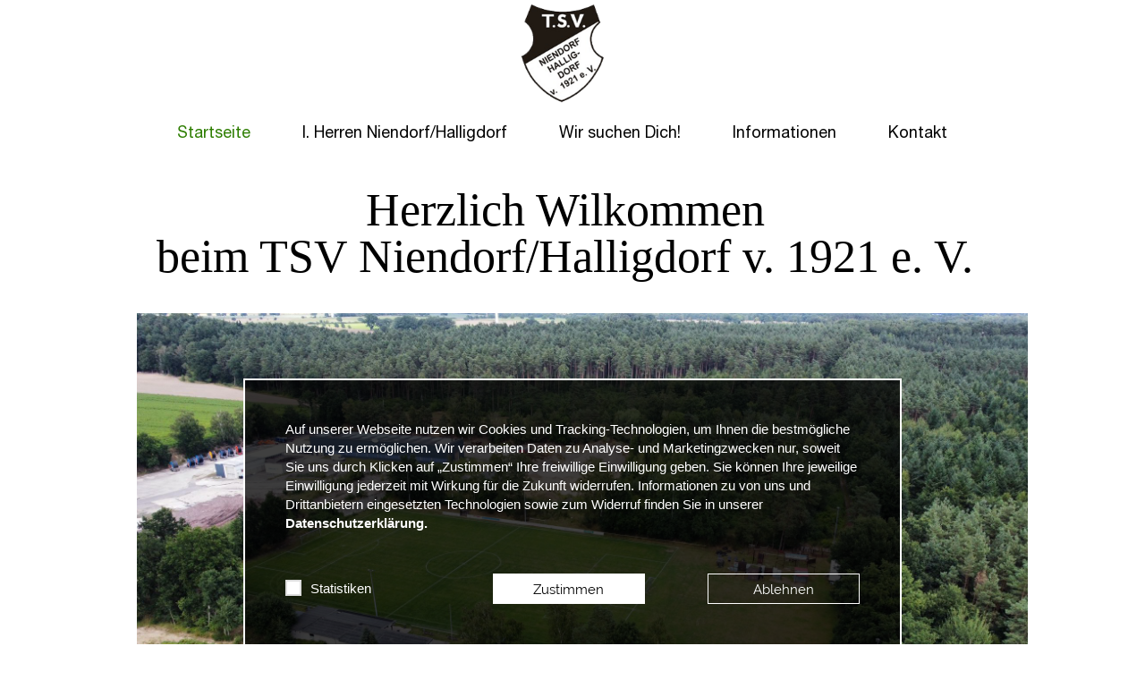

--- FILE ---
content_type: text/html;charset=utf-8
request_url: https://tsv-niendorf-h.de/
body_size: 3712
content:
<!DOCTYPE html><!DOCTYPE html PUBLIC "-//W3C//DTD HTML 4.0 Transitional//EN" "http://www.w3.org/TR/REC-html40/loose.dtd">
<html class="" style=";" lang="de"><head class="" style=";"><meta http-equiv="Content-Type" content="text/html; charset=utf-8">
<meta name="viewport" content="width=device-width,initial-scale=1">
<meta name="pID" content="1">
<meta name="description" content="">
<meta name="keywords" content="">
<meta name="apple-mobile-web-app-title" content="TSV Niendorf/Halligdorf v. 1921 e.V.">
<meta name="mobile-web-app-capable" content="yes">
<meta name="apple-mobile-web-app-status-bar-style" content="black-translucent">


<link rel="preconnect" href="https://cms.dextermedia.de">
<link rel="preconnect" href="https://stats.dextermedia.de">
<script type="text/javascript">
  let _paq = window._paq = window._paq || [];
  _paq.push(['requireConsent']);
  _paq.push(['requireCookieConsent']);
  _paq.push(['trackPageView']);
  _paq.push(['enableLinkTracking']);
  _paq.push(['trackAllContentImpressions']);
  (function() {
    const u='https://stats.dextermedia.de/';
    _paq.push(['setTrackerUrl', u+'matomo.php']);
    _paq.push(['setSiteId', '502']);
    const d=document, g=d.createElement('script'), s=d.getElementsByTagName('script')[0];
    g.type='text/javascript'; g.async=true; g.defer=true; g.src=u+'matomo.js'; s.parentNode.insertBefore(g,s);
  })();
</script>

<link rel="icon" sizes="16x16" type="image/png" href="https://cms.dextermedia.de/assets/sites/0502/images/favicon-16x16.png">
<link rel="icon" sizes="32x32" type="image/png" href="https://cms.dextermedia.de/assets/sites/0502/images/favicon-32x32.png">
<link rel="icon" sizes="64x64" type="image/png" href="https://cms.dextermedia.de/assets/sites/0502/images/favicon-64x64.png">
<link rel="icon" sizes="96x96" type="image/png" href="https://cms.dextermedia.de/assets/sites/0502/images/favicon-96x96.png">
<link rel="icon" sizes="128x128" type="image/png" href="https://cms.dextermedia.de/assets/sites/0502/images/favicon-128x128.png">
<link rel="apple-touch-icon" sizes="180x180" type="image/png" href="https://cms.dextermedia.de/assets/sites/0502/images/favicon.png">
<title>TSV Niendorf/Halligdorf v. 1921 e.V.</title>

<script type="text/javascript">

window.debounce = function (func, delay) {
    let timeoutId;
    return function (...args) {
        clearTimeout(timeoutId);
        timeoutId = setTimeout(() => func.apply(this, args), delay);
    };
};

window.throttle = function (func, limit) {
    let lastCall = 0;
    return function (...args) {
        const now = Date.now();
        if (now - lastCall >= limit) {
            lastCall = now;
            func.apply(this, args);
        }
    };
};

</script>

<script type="application/javascript" src="aos.umd.js"></script>
<script id="cookieKitLibary" src="xcoobee-cookie-kit.min.js"></script>
<script id="jqueryLibrary" src="jquery.min.js"></script>
<script defer async src="jquery.fancybox.min.js"></script>
<script defer async src="fancybox.js"></script>
<link rel="stylesheet" media="all" href="fancybox-styles.min.css">
<script defer async src="iFrame.js"></script>
<script defer async src="siteScripts-new.js"></script>
<link rel="stylesheet" media="all" href="server-styles.min.css">
<link rel="stylesheet" media="all" href="./localstyles.css"></head><body class="" style="height:1255px; overscroll-behavior-y:contain; overscroll-behavior-x:contain;"><header id="header-main" style="display: flex"><button class="burger" type="button"><span>Menü anzeigen</span></button><div class="" style=";" id="sidenav"><div class="sidemenu-wrapper" style=";"><div class="element_1511769957457_3845_none" style=";" id="mobile-menu"><ul class="menu" style=";" id="menu-73000001-mobile"><li id="sidenav-1"><a href="./">Startseite</a></li><li id="sidenav-11"><a href="i-herren-niendorfhalligdorf">I. Herren Niendorf/Halligdorf</a></li><li id="sidenav-12"><a href="wir-suchen-dich">Wir suchen Dich!</a></li><li id="sidenav-7"><a href="informationen">Informationen</a></li><li id="sidenav-6"><a href="kontakt">Kontakt</a></li><li id="sidenav-9"><a href="impressum">Impressum</a></li><li id="sidenav-8"><a href="datenschutz">Datenschutz</a></li>
</ul></div></div></div><div id="header-childwrapper" style="position:relative; height:100%; margin:0 auto;"><div class="element_1739728640889_2688_none  positioned HeaderLogoImageObject" style="position: absolute; top: 2px; --position-y: 2px !important; left: 524px; --position-x: 524px !important; width: 8rem; --position-width: 8rem; height: 7.25rem; --position-height: 7.25rem; z-index: 4001; --position-z: 4001; overflow: hidden;" data-aos="flip-left" data-aos-once="true" data-aos-offset="0" data-aos-duration="1000" data-aos-delay="0">
    <a href="./" class="clickable" style="width: 100%; height: 100%; display: block; position: absolute; overflow: hidden; top: 0px; left: 0px; z-index: 4001; --position-width: 8rem; --position-height: 7.25rem; background-color: transparent !important; border-width: 0" id="3000000" aria-hidden="false"></a><a id="image-73000000" class="clickable scaleZoom disabled-element hundredPercent" style="transform: scale(1);" href="./" title="Skaliertes Bild (Großbildansicht)" aria-hidden="false" target="_self"><div class="layer1 hundredPercent"><div style="width: 100%; height: 100%; transform: rotate(0deg);"><div style="width: 100%; height: 100%;"><picture><source media="(max-width: 150px)" srcset="https://cms.dextermedia.de/dcmpro/images/05163289418/tsv_logo_alt-150.png"><source media="(max-width: 500px)" srcset="https://cms.dextermedia.de/dcmpro/images/05163289418/tsv_logo_alt-500.png"><img alt="undefined" title="" class="hundredPercent" style="position: absolute; left: 0px; top: 0px; transform: scale(1);" src="https://cms.dextermedia.de/dcmpro/images/05163289418/tsv_logo_alt.png" loading="lazy"></source></source></picture></div></div></div></a>
</div><div class="element_1511769957457_3845_none positioned MenuItemsObject dcmp-mobile-invisible" style="position: absolute; top: 128px; --position-y: 128px !important; left: -12px; --position-x: -12px !important; width: 75rem; --position-width: 75rem; height: 2.75rem; --position-height: 2.75rem; z-index: 4002; --position-z: 4002; overflow: visible;">
    <ul id="menu-73000001" class="menu horizontal"><li class="pid-1"><a href="./">Startseite</a></li><li class="pid-11"><a href="i-herren-niendorfhalligdorf">I. Herren Niendorf/Halligdorf</a></li><li class="pid-13"><a href="wir-suchen-dich">Wir suchen Dich!</a></li><li class="pid-7 current"><a href="informationen">Informationen</a></li><li class="pid-6"><a href="kontakt">Kontakt</a></li></ul>
</div></div></header><div class="" style=";" id="fix"><div class="" style=";" id="fix-area"></div></div><div class="published" style=";" id="fullscreen-area"></div><div class="fullscreen-bg" style=";"></div><div class="" style="height:1024px;" id="content"><div class="" style=";" id="content-area"><div class="mobile-center element_1755544072318_3872_none positioned TextObject" style="width:68.5625rem; --position-width:68.5625rem; height:6.5rem; --position-height:6.5rem; --position-x:2.6875rem !important; --position-y:13.0625rem !important; --position-z:2001 !important; --original-font-size-px:16px; --aspect-ratio:10.548076923077; --img-width:68.5625rem; --img-height:6.5rem; left:43px; top:209px; z-index:2001; --pos-nr:2 !important;" data-pos-nr="2" data-original-width="1097" data-original-height="104" data-uuid=""><div><h1 style="text-align:center"><span style="font-family: Times New Roman;"><span style="font-size: 52px; --font-size: 52px;"><span style="color:black; line-height:1.5rem">Herzlich Wilkommen </span></span></span></h1><h1 style="text-align:center"><span style="font-family: Times New Roman;"><span style="font-size: 52px; --font-size: 52px;"><span style="color:black; line-height:1.5rem">beim TSV Niendorf/Halligdorf v. 1921 e. V.</span></span></span></h1></div></div><div class="mobile-center element_1755948994478_4287_none positioned ImageObject" style="width:62.25rem; --position-width:62.25rem; height:35rem; --position-height:35rem; --position-x:7.0625rem !important; --position-y:21.875rem !important; --position-z:2003 !important; --aspect-ratio:1.7785714285714; aspect-ratio:1.7785714285714; --img-width:62.25rem; --img-height:35rem; left:113px; top:350px; z-index:2003; overflow:hidden; --pos-nr:3 !important;" data-pos-nr="3" data-actual-bg-width="1005" data-actual-bg-height="564" data-actual-bg-top="0" data-actual-bg-left="0" data-aspect-ratio="1.78" data-zoom="201" data-original-width="996" data-original-height="560" data-uuid=""><a id="image-149" title="" class="clickable disabled-element show-fancybox" style="transform: scale(1); position: absolute;" href="https://cms.dextermedia.de/dcmpro/images/06303227756/IMG-20250727-WA0012.jpg" aria-hidden="true"><div class="layer1 hundredPercent" style="opacity: 1; transform: scale(1);"><div class="layer2 hundredPercent" style="transform: rotate(0deg);"><div class="layer3 hundredPercent"><picture><source media="(max-width: 150px)" srcset="https://cms.dextermedia.de/dcmpro/images/06303227756/IMG-20250727-WA0012-150.jpg"><source media="(max-width: 500px)" srcset="https://cms.dextermedia.de/dcmpro/images/06303227756/IMG-20250727-WA0012-500.jpg"><img alt="undefined" title="" style="position: absolute; width: 1005px; height: 564px; left: 0px; top: 0px; transform: scale(1);" src="https://cms.dextermedia.de/dcmpro/images/06303227756/IMG-20250727-WA0012-150.jpg" data-src="https://cms.dextermedia.de/dcmpro/images/06303227756/IMG-20250727-WA0012.jpg" class="loading" loading="lazy"></source></source></picture></div></div></div></a></div></div></div><div class="" style=";" id="footer"><div class="" style=";" id="footer-area"></div><div class="mobile-center element_1484569596702_8372_none positioned Box dcmp-full-width" style="width:91.75rem; --position-width:91.75rem; height:14.3125rem; --position-height:14.3125rem; --position-x:0rem !important; --position-y:0.125rem !important; --position-z:1 !important; left:0px; top:2px; z-index:1; --pos-nr:0 !important;" data-pos-nr="0" data-original-width="1468" data-original-height="229" data-uuid=""><div class="childWrapper" style=";"><div class="mobile-center element_1484570346988_7268_none positioned TextObject" style="width:23.25rem; --position-width:23.25rem; height:9.6875rem; --position-height:9.6875rem; --position-x:1.9375rem !important; --position-y:1.375rem !important; --position-z:4 !important; --original-font-size-px:16px; --aspect-ratio:2.4; --img-width:23.25rem; --img-height:9.6875rem; left:31px; top:22px; z-index:4;" data-aos="zoom-in" data-aos-once="true" data-aos-duration="1000" data-aos-delay="0" data-aos-offset="0" data-original-width="372" data-original-height="155" data-uuid=""><div><p><span style="color:#ffffff"><span style="font-size: 22px; --font-size: 22px;"><span style="line-height:1.5em"><span style="font-family: Helvetica Neue;">TSV Niendorf/Halligdorf von 1921 e.V.</span></span></span></span></p><p> </p><p><span style="color:#ffffff"><span style="line-height:1.5em"><span style="font-size: 18px; --font-size: 18px;"><span style="font-family: Helvetica Neue;">Graf-Grote-Straße 30<br>PLZ / Ort: 29559 Wrestedt</span></span></span></span></p><p> </p><p><a class="dcmp-common-link-style" href="mailto:info@tsv-niendorf-h.de"><span style="color:#ffffff"><span style="line-height:1.5em"><span style="font-size: 18px; --font-size: 18px;"><span style="font-family: Helvetica Neue;">info@tsv-niendorf-h.de</span></span></span></span></a></p><h1> </h1></div></div><div class="mobile-center element_14846498106249_9378_none positioned SocialMediaObject" style="width:2.75rem; --position-width:2.75rem; height:5.4375rem; --position-height:5.4375rem; --position-x:69.6875rem !important; --position-y:2.1875rem !important; --position-z:5 !important; left:1115px; top:35px; z-index:5; overflow:hidden;" data-aos="zoom-in" data-aos-once="true" data-aos-duration="1000" data-aos-delay="0" data-aos-offset="0" data-original-width="44" data-original-height="87" data-uuid=""><div id="socialmedia-71000022" class="social-media-icons vertical" style="gap: 30px; --icon-width: 43;"><a href="https://www.facebook.com/niendorfhalligdorf" target="_blank" title=""><img title="" alt="undefined" src="https://cms.dextermedia.de/dcmpro/images/05772008448/circle_grey_Facebook.png" loading="lazy"></a></div></div></div></div><div class="mobile-center element_1571731105998_2642_none element_1571731105998_2642_hover positioned Box dcmp-full-width" style="width:91.75rem; --position-width:91.75rem; height:2.125rem; --position-height:2.125rem; --position-x:0rem !important; --position-y:12.75rem !important; --position-z:2 !important; left:0px; top:204px; z-index:2; --pos-nr:1 !important;" data-pos-nr="1" data-original-width="1468" data-original-height="34" data-uuid=""><div class="childWrapper" style=";"><div class="mobile-center element_1484569252512_9595_none positioned MenuItemsObject" style="width:16.75rem; --position-width:16.75rem; height:1.9375rem; --position-height:1.9375rem; --position-x:1.5rem !important; --position-y:0.125rem !important; --position-z:3 !important; --background-color:rgba(0, 78, 158, 0); left:24px; top:2px; z-index:3;" data-aos="zoom-in" data-aos-once="true" data-aos-duration="1000" data-aos-delay="0" data-aos-offset="0" data-original-width="268" data-original-height="31" data-uuid=""><ul id="menu-m1000024" class="menu horizontal"><li class="pid-9"><a href="impressum">Impressum</a></li><li class="pid-8"><a href="datenschutz">Datenschutz</a></li></ul></div><div class="mobile-center element_1484733335804_1208_none positioned LogoTextObject dextermedia_logo" style="width:10.875rem; --position-width:10.875rem; height:0.875rem; --position-height:0.875rem; --position-x:64.125rem !important; --position-y:0.5625rem !important; --position-z:5001 !important; left:1026px; top:9px; z-index:5001; overflow:hidden;" data-original-width="174" data-original-height="14" data-uuid=""><a href="https://dextermedia.de" class="logo-not-underlined dcmp-common-link-style" style="text-decoration: none;" target="_blank" rel="nofollow" title="Dexter Media Logo"><span class="dexterLogoText"></span><span class="dexterlogo" data-before="Dexter Media"></span></a></div></div></div></div></body></html>


--- FILE ---
content_type: text/css;charset=utf-8
request_url: https://tsv-niendorf-h.de/localstyles.css
body_size: 4364
content:
body #fix-area, body #content-area, body #footer-area { width: 1200px; }
body #footer { height: 231px; }
body #fullscreen-area, body .fullscreen-bg { background-color: rgba(0, 0, 0, 0); background-image: ; background-size: cover; }
.clickable { display: inline-block; width: 100%; height: 100%; }
.PlaceObject { background-color: rgba(0,0,0,0) !important; }
/*----------------------------------------------------------- Mobile styles -----------------------------------------*/
/* burger = button to show the sidenav */
/* sidenav = menu for the mobile version */
/* mobile = is the div which encloses ALL mobile elements it is also the element which needs to be hidden to hide the */
/* mobile elements from the page (needed for the regular desktop version) */
/* mobile-content = is a child of mobile and contains the content elements */
/* mobile-footer = is a child of mobile and contains the footer elements */
/* mobile-clone = cloned elements which are located in either content or footer */
/* mobile-child = cloned elements which are located in mobile-clones */

/*----------------------------------------------------------- start Burger section -----------------------------------------*/

#sidenav {
    display: none;
}

.burger {
    display: none;
}

/*----------------------------------------------------------- end Burger section -----------------------------------------*/

/*----------------------------------------------------------- start other element section -----------------------------------------*/

#footer {
    position: relative;
    width: 100%;
    margin: 0 auto;
    z-index: 3000;
}

#footer-area {
    position: relative;
    width: 1200px;
    margin: 0 auto;
    height: 100%;
}

#content {
    position: relative;
    width: 100%;
    margin: 0 auto;
}

#content-area {
    position: relative;
    width: 1200px;
    margin: 0 auto;
    height: 100%;
}

#fix {
    width: 100%;
    position: fixed;
    z-index: 4000;
}

#fix-area {
    margin: 0 auto;
    position: relative;
}

/*----------------------------------------------------------- end other element section -----------------------------------------*/

/*----------------------------------------------------------- Dextermedia logo -----------------------------------------*/
.LogoTextObject .dexterlogo::before {
    content: attr(data-before);
}

.LogoTextObject .dexterlogo {
    text-transform: uppercase;
    letter-spacing: 0.3em;
    color: black;
}

/*==========================================================================================================================*/
/*= Mobile version styles start ============================================================================================*/
/*==========================================================================================================================*/

.mobile .root-area,
.mobile .footer,
.mobile .footer-area,
.mobile #content-area,
.mobile #footer,
.mobile #footer-area {
    position: relative !important;
    top: 0 !important;
    height: auto !important;
}

.mobile .positioned,
.mobile .positioned object {
    position: relative !important;
    top: 0 !important;
    left: 0 !important;
}

.mobile .ImageObject .one-hundred-percent,
.mobile .HeaderLogoImageObject .one-hundred-percent {
    width: 100% !important;
    height: 100% !important;
}

.mobile .root-area .scroll-margin,
.mobile .footer .scroll-margin,
.mobile .footer-area .scroll-margin,
.mobile #content-area .scroll-margin,
.mobile #footer .scroll-margin,
.mobile #footer-area .scroll-margin {
    margin-top: 25vh !important;
}

.mobile .positioned {
    position: relative !important;
    top: 0 !important;
    left: 0 !important;
}

.mobile .ContentModule {
    padding: 10px;
    text-align: center;
}

.mobile .dcmp-mobile-invisible,
.mobile .MenuItemsObject,
.mobile .invisible {
    display: none !important;
}

.mobile .positioned:not(:first-child),
.mobile .footer {
    margin-top: 10px !important;
}

.mobile .root-area,
.mobile .root-area > :first-child,
.mobile .footer > :first-child {
    margin-top: 0 !important;
}

.mobile .mobile-left,
.mobile .mobile-left > p,
.mobile .mobile-left > p span {
    margin-left: 0 !important;
    text-align: left !important;
}

.mobile .mobile-center,
.mobile .mobile-center > p,
.mobile .mobile-center > p span {
    margin: 0 auto !important;
    text-align: center !important;
}

.mobile .mobile-right,
.mobile .mobile-right > p,
.mobile .mobile-right > p span {
    margin-left: auto !important;
    margin-right: 0 !important;
    text-align: right !important;
}

.mobile .gallery .no-margin-left {
    margin-left: 0 !important;
}

.mobile .gallery .no-margin-right {
    margin-right: 0 !important;
}

.mobile .color-black {
    color: black !important;
}

.mobile .color-white {
    color: white !important;
}

.mobile .margin-left {
    margin-left: 10px !important;
}

.mobile .TextObject ul li,
.mobile .TextObject ol li {
    text-align: left !important;
    margin-left: 15px;
}

/* Sidenav */
.mobile #content #sidenav .sidemenu-wrapper > div > ul {
    height: auto;
    position: relative;
    text-align: left !important;
}

.mobile #content #sidenav .sidemenu-wrapper > div,
.mobile #content #sidenav .sidemenu-wrapper > div > ul,
.mobile #content #sidenav .sidemenu-wrapper > div > ul > li {
    width: 100%;
}

.mobile #content #sidenav .sidemenu-wrapper > div ul,
.mobile #content #sidenav .sidemenu-wrapper > div li {
    border-width: 0;
}

.mobile #content #sidenav .sidemenu-wrapper > div > ul li {
    overflow: hidden;
    text-align: left !important;
    padding-left: 10px;
}

.mobile #content #sidenav .sidemenu-wrapper > div > ul li {
    padding-top: 5px;
    padding-bottom: 5px;
    padding-right: 0;
}

.mobile #content #sidenav .sidemenu-wrapper > div {
    height: auto !important;
}

.mobile .burger {
    display: block;
}

.mobile #content #sidenav .sidemenu-wrapper > div ul ul {
    top: 100%;
    left: 0;
    width: calc(100% - 10px);
    text-align: left !important;
}

.mobile #content #sidenav .sidemenu-wrapper > div ul {
    display: block;
    position: relative;
}

.mobile #content #sidenav .sidemenu-wrapper > div a {
    line-height: 26px;
    padding-left: 0;
}

.mobile #content,
.mobile #content-area,
.mobile #footer,
.mobile #footer-area,
.mobile .published {
    min-width: 0 !important;
    /*min-height: 0 !important;*/
    min-height: 0;
    max-width: 100% !important;
}

.mobile .fullscreen-bg img {
    position: fixed;
    top: 0;
    bottom: 0;
    left: 0;
    right: 0;
    max-width: 100vw !important;
    max-height: 100%;
    margin: auto;
    overflow: auto;
}

.mobile .a-class {
    cursor: default;
    -webkit-touch-callout: none; /* iOS Safari */
    -webkit-user-select: none; /* Safari */
    -moz-user-select: none; /* Firefox */
    -ms-user-select: none; /* Internet Explorer/Edge */
    user-select: none; /* Non-prefixed version, currently supported by Chrome and Opera */
}

.mobile #content-area > .TextObject.dcmp-full-width,
.mobile #footer-area > .TextObject.dcmp-full-width,
.mobile #content-area > .TextObject.mobile-full-width,
.mobile #footer-area > .TextObject.mobile-full-width {
    padding: 0 10px;
}

.mobile #content #content-area > *:not(.header-box),
.mobile #footer #footer-area > *:not(.header-box) {
    top: 10px !important;
}

.mobile #footer {
    margin-top: 10px !important;
}

.mobile table:not(.ui-datepicker-calendar) tr td {
    width: 100% !important;
    float: left;
    display: block;
}

.mobile .social-media-icons a img {
    height: auto !important
}

.mobile .LogoTextObject > p .font-black,
.mobile .TextObject .font-black {
    color: black !important;
}

.mobile .LogoTextObject > p .font-white,
.mobile .TextObject .font-white {
    color: white !important;
}

.mobile #footer {
    padding-bottom: 10px;
}

.mobile .LogoTextObject {
    margin-bottom: 10px;
}

@media (max-width: 1365px) {
    .mobile .LogoTextObject {
        margin-bottom: 3rem !important;
    }
}

.mobile .PlaceObject {
    width: 100% !important;
}

.mobile .LanguageChangeObject {
    width: 100% !important;
}

.mobile .LanguageChangeObject ul {
    text-align: right !important;
    /*padding: 20px !important;*/
    padding-left: 10px !important;
    height: auto !important;
    /*width: 330px !important;*/
    /*margin-left: calc(100% - 330px) !important;*/
}

.mobile .LanguageChangeObject ul li {
    height: auto !important;
    width: auto !important;
    margin-right: 10px !important;
}

.mobile .LanguageChangeObject ul li a {
    width: 46px !important;
    height: 46px !important;
}

#mobile-menu ul, #mobile-menu ul:hover {
    animation: none !important;
}

/*==========================================================================================================================*/
/*= Mobile version styles end ==============================================================================================*/
/*==========================================================================================================================*/
.childWrapper{ max-width: 1200px; margin: 0 auto; position: relative; }
.dcmp-common-link-style{font-style: normal; font-weight: normal; text-decoration: none; color: rgba(45, 125, 0, 1) !important; }
.dcmp-common-link-style:hover{font-style: normal; font-weight: normal; text-decoration: none; color: rgba(0, 0, 0, 1) !important; }

.element_1755544072318_3872_none { left: 43px; --position-x: 43px !important; --position-y: 209px !important; position: absolute; list-style: outside; overflow-wrap: break-word; --position-z: 2001 !important; --position-width: 1097px       !important; }
#image-149 {
width: 100%;
height: 100%;
display: block;
overflow: hidden;
}
.element_1755948994478_4287_none { --position-z: 2003 !important; --position-height: 84 !important; --position-width: 150 !important; --position-y: 350px     !important; --position-x: 113.3px     !important; }
.element_1484569596702_8372_none { background-color: rgb(0, 0, 0); border-style: solid; border-width: 0px; border-color: rgb(142, 156, 207); --background-color: rgb(0, 0, 0)                                     !important; --position-z: 1 !important; --position-y: 0px                     !important; --position-height: 231px                      !important; --position-x: 0px                     !important; }
.element_1484569252512_9595_none { --position-width: 268px !important; --position-top: 199px; --position-left: 24px; --position-z-index: 3; --top-border-top: none !important; --top-border-left: none !important; --border-bottom: none !important; --border-top: none !important; --border-left: none !important; --menu-orientation: horizontal !important; --position-fixed: relative !important; --text-align: center !important; --top-line-height: 31px !important; --hover-background-color: rgba(72, 102, 246, 0) !important; --hover-font-color: rgb(0, 0, 0) !important; --hover-font-style: normal !important; --hover-text-decoration: none !important; --hover-font-weight: normal !important; --hover-style-line-color: rgba(0, 0, 0, 0) !important; --hover-other-level-background-color: rgba(255, 255, 255, 0.9) !important; --hover-other-level-font-color: rgb(246, 166, 72) !important; --hover-other-level-font-style: normal !important; --hover-other-level-font-decoration: none !important; --hover-other-level-font-weight: normal !important; --top-padding-vertical: 8px !important; --top-padding-horizontal: 8px !important; --top-font-size: 14px !important; --top-background-color: rgba(95, 95, 95, 0) !important; --top-font-color: rgba(255,255,255, 1) !important; --top-font-family: Helvetica Neue,sans-serif !important; --top-font-weight: normal !important; --top-font-style: normal !important; --top-text-decoration: none !important; --current-top-level-background-color: rgba(72, 102, 246, 0) !important; --current-top-level-font-color: rgb(0, 0, 0) !important; --current-top-level-font-weight: normal !important; --current-top-level-font-style: normal !important; --current-top-level-text-decoration: none !important; --current-top-level-style-line-color: rgba(0, 0, 0, 0) !important; --current-other-level-font-color: rgb(246, 166, 72) !important; --current-other-level-font-weight: normal !important; --current-other-level-font-style: normal !important; --current-other-level-text-decoration: none !important; --current-other-level-background-color: rgba(255, 255, 255, 0.9) !important; --current-other-level-style-line-color: rgba(0, 0, 0, 0) !important; --other-background-color: rgba(0, 78, 158, 0) !important; --other-padding-vertical: 15px !important; --other-padding-horizontal: 15px !important; --other-level-text-align: center !important; --other-font-size: 18px !important; --other-font-color: rgba(255,255,255, 1) !important; --other-font-family: Raleway !important; --other-font-weight: normal !important; --other-font-style: normal !important; --other-text-decoration: none !important; --calculated-width: 100% !important; --position-y: 206px !important; --position-x: 24px !important; --position-z: 3 !important; }
.element_1484570346988_7268_none { left: 31px; overflow-wrap: break-word; list-style: outside; position: absolute; --position-x: 31px !important; --position-y: 24px !important; --position-z: 4 !important; }
#socialmedia-111000022 a {			display: inline-block;			float: left;			width: 43.5px;			height: auto;opacity: 1;margin-bottom: 30px;}#socialmedia-111000022 a:last-child {			margin-right: 0;			margin-left: 0;			margin-bottom: 0;			margin-top: 0;		}#socialmedia-111000022 a img {			width: 100%;			height: auto;		}#socialmedia-111000022 a:hover {opacity: 1;}
.element_14846498106249_9378_none { --position-z: 5 !important; --position-y: 37px                      !important; --position-x: 1115px                      !important; }
.dextermedia_logo a span.dexterlogo { text-transform:uppercase;letter-spacing:0.3em;color:rgb(255, 255, 255);font-size:12px;font-family:railway;font-weight:;font-style:;text-decoration:undefined; }
.element_1484733335804_1208_none { left: 1026px; overflow-wrap: break-word; list-style: outside; position: absolute; --position-x: 1026px !important; --position-y: 213px !important; --font-color: rgb(255, 255, 255) !important; --font-size: 12px !important; --font-family: railway !important; --font-weight: normal !important; --font-style: normal !important; --text-decoration: none !important; --position-z: 5001 !important; }
.element_1571731105998_2642_none { background-color: rgb(45, 125, 0); --background-color: rgb(45, 125, 0)                                     !important; --position-z: 2 !important; --position-y: 204px                             !important; }
.element_1484646226167_1262_none { left: 82px; overflow-wrap: break-word; list-style: disc; position: absolute;  }
.element_1484648121385_06_none { left: 884px; overflow-wrap: break-word; list-style: disc; position: absolute;  }
.element_14846462264126_6709_none { background-color: rgba(255, 255, 255, 0.75); border-color: rgb(240, 243, 255); border-style: solid; border-width: 0px; background-image: none;  }
#image-627 {
width: 100%;
height: 100%;
display: block;
overflow: hidden;
}
.element_1504508576864_0986_none { background-image: none; opacity: 0; animation-name: fade; animation-duration: 1s; animation-delay: 0.3s; animation-fill-mode: forwards; animation-timing-function: ease-in; animation-iteration-count: 1; box-shadow: rgba(0, 0, 0, 0.75) 0px 2px 5px;  }
.element_1563272456238_3203_none { border-color: rgb(45, 125, 0);  }
.element_1484649810637_322_none { background-color: rgba(255, 255, 255, 0.75); border-color: rgb(139, 156, 207); border-style: solid; border-width: 0px; background-image: none; --background-image-url: none         !important; --background-color: rgba(255, 255, 255, 0.75)         !important; --position-z: 2001 !important; }
.element_1623147546121_3667_none { left: 133px; list-style: outside; overflow-wrap: break-word; position: absolute; --position-x: 133px !important; --position-y: 283px !important; --position-z: 2002 !important; }
.element_1623147787828_1658_none { background-color: rgba(45, 125, 0, 0.75); border-color: rgb(139, 156, 207); border-style: solid; border-width: 0px; background-image: none; --background-image-url: none         !important; --background-color: rgba(45, 125, 0, 0.75)         !important; --position-z: 2003 !important; --position-y: 819px      !important; --position-height: 778px        !important; --position-x: 0px      !important; }
.element_1623147787836_1533_none { left: 82px; list-style: outside; overflow-wrap: break-word; position: absolute; --position-x: 82px !important; --position-y: 846px !important; --position-z: 2004 !important; }
.element_1623147787868_4465_none { left: 82px; list-style: outside; overflow-wrap: break-word; position: absolute; --position-x: 82px !important; --position-y: 908px !important; --position-z: 2005 !important; }
#image-734 {
width: 100%;
height: 100%;
display: block;
overflow: hidden;
}
.element_1623147873846_854_none { --position-z: 2006 !important; --position-height: 224 !important; --position-width: 150 !important; --position-x: 82px        !important; --position-y: 962px      !important; }
#image-735 {
width: 100%;
height: 100%;
display: block;
overflow: hidden;
}
.element_1623147893428_4734_none { --position-z: 2007 !important; --position-height: 226 !important; --position-width: 150 !important; --position-x: 500px        !important; --position-y: 962px      !important; }
.element_1623148006056_4956_none { background-color: rgba(255, 255, 255, 0.75); border-color: rgb(139, 156, 207); border-style: solid; border-width: 0px; background-image: none; --background-image-url: none         !important; --background-color: rgba(255, 255, 255, 0.75)         !important; --position-z: 2008 !important; --position-y: 1556px      !important; --position-height: 441px      !important; }
.element_1623148006065_991_none { left: 82px; list-style: outside; overflow-wrap: break-word; position: absolute; --position-x: 82px !important; --position-y: 1597px !important; --position-z: 2009 !important; }
.element_1623148006094_2996_none { left: 82px; list-style: outside; overflow-wrap: break-word; position: absolute; --position-x: 82px !important; --position-y: 1681px !important; --position-z: 2010 !important; }
.element_1484649810579_9081_none { left: 62px; list-style: outside; overflow-wrap: break-word; position: absolute; --position-x: 62px !important; --position-y: 213px !important; --position-z: 2011 !important; }
#image-749 {
width: 100%;
height: 100%;
display: block;
overflow: hidden;
}
.element_1758996915992_2534_none { --position-z: 2012 !important; --position-height: 121 !important; --position-width: 150 !important; --position-y: 321px  !important; --position-x: 563.503px  !important; }
.element_14846525228628_448_none { left: 82px; list-style: disc; overflow-wrap: break-word; position: absolute;  }
.element_1484652936830_556_none { left: 82px; list-style: disc; overflow-wrap: break-word; position: absolute;  }
.element_14846525221627_2915_none { background-color: rgb(255, 255, 255); border-color: rgb(139, 156, 207); border-style: solid; border-width: 0px; background-image: none;  }
#image-829 {
width: 100%;
height: 100%;
display: block;
overflow: hidden;
}
.element_1504510017528_3884_none {  }
.element_1601640158980_0242_none { left: 82px; list-style: disc; overflow-wrap: break-word; position: absolute;  }
.element_1601640266231_7026_none { left: 82px; list-style: disc; overflow-wrap: break-word; position: absolute;  }
.element_1601640318542_0813_none { left: 82px; list-style: disc; overflow-wrap: break-word; position: absolute;  }
.element_1601640359153_3782_none { left: 82px; list-style: disc; overflow-wrap: break-word; position: absolute;  }
.element_14846536485351_1640_none { left: 82px; list-style: outside; overflow-wrap: break-word; position: absolute; }
.element_14846536482442_832_none { left: 82px; list-style: outside; overflow-wrap: break-word; position: absolute; }
.element_1484654126337_0566_none { left: 82px; list-style: outside; overflow-wrap: break-word; position: absolute; }
.element_14846536488071_5792_none { background-color: rgba(255, 255, 255, 0.75); border-color: rgb(139, 156, 207); border-style: solid; border-width: 0px; background-image: none; --background-image-url: none; }
#image-937 {
width: 100%;
height: 100%;
display: block;
overflow: hidden;
}
.element_1504509705886_6106_none { opacity: 0; animation-name: fade; animation-duration: 1s; animation-delay: 0s; animation-fill-mode: forwards; animation-timing-function: ease-in; animation-iteration-count: 1; box-shadow: rgba(0, 0, 0, 0.75) 0px 2px 5px; --position-height: 730; --position-width: 1687; }
.element_1624201020595_9795_none { background-color: rgb(255, 255, 255); --background-color: rgb(255, 255, 255)            !important; --position-z: 2001 !important; --position-y: 177px      !important; --position-height: 124px          !important; --position-x: 0px      !important; }
.element_1624201073087_8267_none { position: absolute; list-style: outside; overflow-wrap: break-word; left: 38px; --position-x: 38px !important; --position-y: 218px !important; --position-z: 2002 !important; --position-width: 1101px           !important; }
.element_1753729365381_9995_none { left: 560px; --position-x: 560px !important; --position-y: 320px !important; position: absolute; list-style: outside; overflow-wrap: break-word; --position-z: 2003 !important; --position-width: 398px          !important; }
#image-1125 {
width: 100%;
height: 100%;
display: block;
overflow: hidden;
}
.element_1755459997188_0273_none { --position-z: 2004 !important; --position-height: 113 !important; --position-width: 150 !important; --position-y: 324px     !important; --position-x: 38px     !important; }
.element_1755461120622_274_none { left: 300px; --position-x: 185px !important; --position-y: 760px !important; position: absolute; list-style: outside; overflow-wrap: break-word; --position-z: 2005 !important; --position-width: 906px !important; }
.element_1755545362146_3445_none { --position-z: 2007 !important; --position-y: 819px !important; --position-x: 59px !important; --position-width: 803px !important; --position-height: 384px !important; }
#image-1310 {
width: 100%;
height: 100%;
display: block;
overflow: hidden;
}
.element_1755547653251_1746_none { --position-z: 2004 !important; --position-height: 591px !important; --position-width: 473px !important; --position-y: 204px !important; --position-x: 625.589px !important; }
#image-1311 {
width: 100%;
height: 100%;
display: block;
overflow: hidden;
}
.element_1755547710934_273_none { --position-z: 2005 !important; --position-height: 625px !important; --position-width: 500px !important; --position-y: 204px !important; --position-x: 93px !important; }
#image-1313 {
width: 100%;
height: 100%;
display: block;
overflow: hidden;
}
.element_1755548008484_134_none { --position-z: 2007 !important; --position-height: 716px !important; --position-width: 500px !important; --position-y: 874px !important; --position-x: 330px !important; }
header {
    position: absolute;
    top: 0;
    left: 0;
    height: 180px;
    width: 100%;
    background-color: rgba(255, 255, 255, 0.9); 
    z-index: 4000;
}
.element_1739728640889_2688_none { --position-height: 116 !important; --position-width: 128 !important; --position-y: 2px                             !important; --position-z: 4001 !important; --position-x: 524px                             !important; }#image-73000000 {
width: 100%;
height: 100%;
display: block;
position: relative;
overflow: visible;
}#image-73000000 [class^=layer]{
position: absolute;
}#image-73000000 .layer2 {
width: 100%;
height: 100%;
}#image-73000000 .layer3 {
width: 100%;
height: 100%;
background-size: cover;
background-repeat: no-repeat;
}#image-73000000.a {width:100%;height:100%;}
.element_1511769957457_3845_none { background-image: none; opacity: 0; animation-name: fade; animation-duration: 1s; animation-iteration-count: 1; animation-delay: 0s; animation-fill-mode: forwards; animation-timing-function: ease-in; --position-width: 1200px !important; --position-top: 139px; --position-left: 0px; --position-z-index: 4001; --top-border-top: none !important; --top-border-left: none !important; --border-bottom: none !important; --border-top: none !important; --border-left: none !important; --menu-orientation: horizontal !important; --position-fixed: relative !important; --text-align: center !important; --top-line-height: 44px !important; --hover-background-color: rgba(243, 243, 243, 0) !important; --hover-font-color: rgb(45, 125, 0) !important; --hover-font-style: normal !important; --hover-text-decoration: none !important; --hover-font-weight: normal !important; --hover-style-line-color: rgba(0, 0, 0, 0) !important; --hover-other-level-background-color: rgba(255, 255, 255, 0.9) !important; --hover-other-level-font-color: rgb(246, 166, 72) !important; --hover-other-level-font-style: normal !important; --hover-other-level-font-decoration: none !important; --hover-other-level-font-weight: normal !important; --top-padding-vertical: 45px !important; --top-padding-horizontal: 14px !important; --top-font-size: 18px !important; --top-background-color: rgba(95, 95, 95, 0) !important; --top-font-color: rgb(0, 0, 0) !important; --top-font-family: Helvetica Neue,sans-serif !important; --top-font-weight: normal !important; --top-font-style: normal !important; --top-text-decoration: none !important; --current-top-level-background-color: rgba(246, 166, 72, 0) !important; --current-top-level-font-color: rgb(45, 125, 0) !important; --current-top-level-font-weight: normal !important; --current-top-level-font-style: normal !important; --current-top-level-text-decoration: none !important; --current-top-level-style-line-height: 4px; --current-top-level-style-line-color: rgba(0, 0, 0, 0) !important; --current-top-level-style-line-vertical-position: 38px; --current-other-level-font-color: rgb(246, 166, 72) !important; --current-other-level-font-weight: normal !important; --current-other-level-font-style: normal !important; --current-other-level-text-decoration: none !important; --current-other-level-background-color: rgba(255, 255, 255, 0.9) !important; --current-other-level-style-line-color: rgba(0, 0, 0, 0) !important; --other-background-color: rgba(255, 255, 255, 0.9) !important; --other-padding-vertical: 15px !important; --other-padding-horizontal: 15px !important; --other-level-text-align: center !important; --other-font-size: 18px !important; --other-font-color: rgb(0, 78, 158) !important; --other-font-family: Raleway !important; --other-font-weight: normal !important; --other-font-style: normal !important; --other-text-decoration: none !important; --calculated-width: 100% !important; --submenu-animation: fadeInDownSmall !important; --other-submenu-animation: fadeInLeftSmall !important; --position-y: 128px !important; --position-x: -12px !important; --position-z: 4002 !important; --position-height: 44px                        !important; }